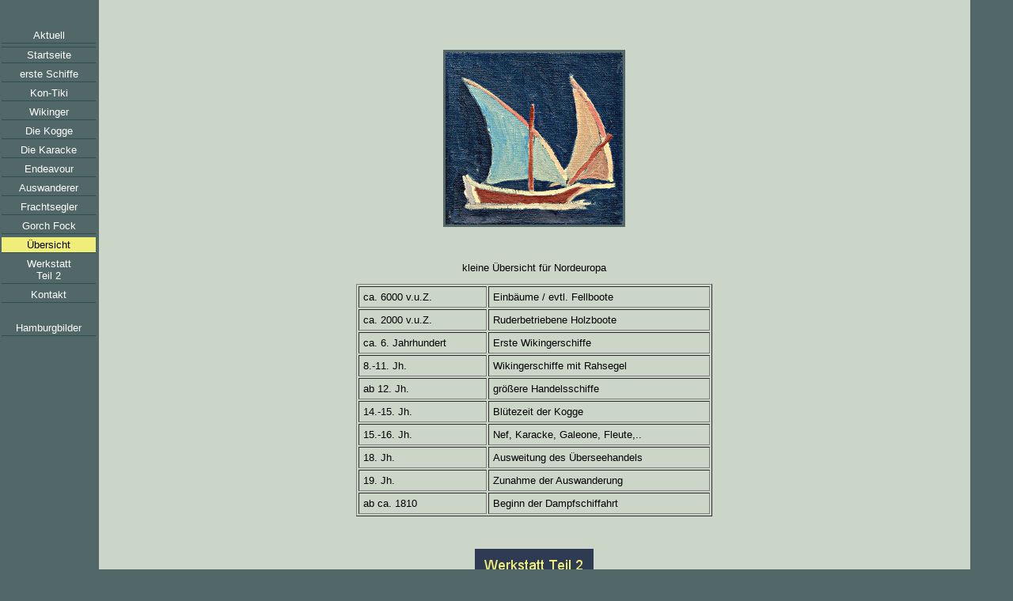

--- FILE ---
content_type: text/html
request_url: https://www.geschichten-zur-seefahrt.de/J.Nachwort.htm
body_size: 1438
content:
<!DOCTYPE html PUBLIC "-//W3C//DTD XHTML 1.0 Strict//EN"
        "http://www.w3.org/TR/xhtml1/DTD/xhtml1-strict.dtd">
<html xmlns="http://www.w3.org/1999/xhtml">

<head>
	<title>Übersicht</title>
	<meta http-equiv="content-type" 
		content="text/html;charset=ISO-8859-1" />
	<style type="text/css">
		<!--
			#navigation {
				background-color:rgb(82,103,103);
				width:125px;
				height:60em;
				position:absolut;
				left:0px;
				top:0px;
				margin:0px;
				padding-top:35px;
				padding-left:0px;
				padding-right:0px;
				padding-bottom:auto;
				float:left;
			}
			#content {
				background-color:rgb(204,214,200);
				width:86%;
				height:60em;
				position:absolut;
				top:0px;
				margin-left:125px;
				margin-top:0px;
				padding-top:50px;
				padding-bottom:auto;
			}
			a.navi, a.navi_first, a.navi_self {
				display:block;
				white-space:nowrap;
				overflow:hidden;
				border:none;
				width:115px;
				margin-right:2px;
				margin-left:2px;
				margin-bottom:4px;
				border-bottom-width:1px; 
                border-bottom-style:solid;
                border-bottom-color:#2F4F4F;
				font-family:Verdana,Arial,Helvetica,sans-serif;
				font-size:small;
				font-weight:normal;
				text-decoration:none;
				letter-spacing:normal;
				text-align:center;
				padding:2px;
			}
			a.navi_first {
				border-top-width:1px; 
                border-top-style:solid;
                border-top-color:#2F4F4F;
			}
			a.navi:link, a.navi_first:link,
			a.navi:visited, a.navi_first:visited {
				background-color:rgb(82,103,103);
				color:white;
			}
			a.navi_self:link, a.navi_self:visited {
				background-color:rgb(239,238,120);
				color:black;
				font-weight:normal;
			}
			a.navi:hover, a.navi_first:hover, a.navi_self:hover
			a.navi:active, a.navi_first:active, a.navi_self.activ {
				background-color:white;
				color:rgb(45,45,30);
			}
			h2 {
				font-weight:normal;
				font-style:normal;
				font-family:Verdana,Arial,Helvetica,sans-serif;
				font-size:medium;
				font-weight:normal;
				line-height:normal;
				color:white;
				text-align:center;
			}
			
			p {
				font-weight:normal;
				font-style:normal;
				font-family:Verdana,Arial,Helvetica,sans-serif;
				font-size:small;
				line-height:normal;
				color:black;
				text-align:center;
				margin-right:auto;
				margin-left:auto;
			}
			-->

		</style>
</head>
    <body style="padding:0px;margin:0px;background-color:rgb(82,103,103);">
		<div id="navigation">
					<a class="navi" href="kleineReisen.html" title="Aktuell">Aktuell</a>
					<a class="navi_first" href="index.html" title="Startseite">Startseite</a>
					<a class="navi" href="A.erste.Schiffe.htm" title="erste Schiffe">erste Schiffe</a>
					<a class="navi" href="B.Kon-Tiki.htm" title="Kon-Tiki">Kon-Tiki</a>
					<a class="navi" href="C.Wikinger.htm" title="Wikinger">Wikinger</a>
					<a class="navi" href="D.Kogge.htm" title="Die Kogge">Die Kogge</a>
					<a class="navi" href="E.Karacke.htm" title="Die Karacke">Die Karacke</a>
					<a class="navi" href="F.Endeavour.htm" title="Endeavour">Endeavour</a>
					<a class="navi" href="G.Auswandererschiffe.htm" title="Auswandererschiffe">Auswanderer</a>
					<a class="navi" href="H.Frachtensegler.htm" title="Frachtensegler">Frachtsegler</a>
					<a class="navi" href="I.Gorch.Fock.htm" title="Gorch Fock">Gorch Fock</a>
					<a class="navi_self" href="J.Nachwort.htm" title="Übersicht">Übersicht</a>
					<a class="navi" href="Werkstatt-Teil-2.htm" title="Werkstatt Teil 2">Werkstatt<br />Teil 2</a>
					<a class="navi" href="Kontakt.htm" title="Kontakt">Kontakt</a>
					&nbsp;<br />
					<a class="navi" href="x.Reesendamm.html" title="Hamburgbilder">Hamburgbilder</a>
					
				</div>
				<div id="content">    
				<p><img src="bilder/lateinersegel.gif" alt="Lateinersegel wurden besonders im Bereich des Mittelmeeres verwendet." title="Lateinersegel wurden besonders im Bereich des Mittelmeeres verwendet."/></p>
		  
				<p>&nbsp;</p>
				<p>kleine Übersicht für Nordeuropa</p>
           
             <table border="1px" style="width:450px;margin-left:auto;margin-right:auto;" >
                <tr >
                  <td  style="font-family:Verdana,Arial,Helvetica,sans-serife; font-size:small;padding:5px;width:150;">ca. 6000 v.u.Z.</td>
                  <td  style="font-family:Verdana,Arial,Helvetica,sans-serife; font-size:small;padding:5px;width:300;">Einb&auml;ume / evtl. Fellboote</td>
                </tr>
                <tr >
                  <td  style="font-family:Verdana,Arial,Helvetica,sans-serife; font-size:small;padding:5px;width:150;">ca. 2000 v.u.Z.</td>
                  <td  style="font-family:Verdana,Arial,Helvetica,sans-serife; font-size:small;padding:5px;width:300;">Ruderbetriebene Holzboote</td>
               </tr>
               <tr >
                  <td  style="font-family:Verdana,Arial,Helvetica,sans-serife; font-size:small;padding:5px;width:150;">ca. 6. Jahrhundert</td>
                  <td  style="font-family:Verdana,Arial,Helvetica,sans-serife; font-size:small;padding:5px;width:300;">Erste Wikingerschiffe</td>
                </tr>
                <tr >
                  <td  style="font-family:Verdana,Arial,Helvetica,sans-serife; font-size:small;padding:5px;width:150;">8.-11. Jh.</td>
                  <td  style="font-family:Verdana,Arial,Helvetica,sans-serife; font-size:small;padding:5px;width:300;">Wikingerschiffe mit Rahsegel</td>
               </tr>
               <tr >
                  <td  style="font-family:Verdana,Arial,Helvetica,sans-serife; font-size:small;padding:5px;width:150;">ab 12. Jh.</td>
                  <td  style="font-family:Verdana,Arial,Helvetica,sans-serife; font-size:small;padding:5px;width:300;">gr&ouml;&szlig;ere Handelsschiffe</td>
                </tr>
                <tr >
                  <td  style="font-family:Verdana,Arial,Helvetica,sans-serife; font-size:small;padding:5px;width:150;">14.-15. Jh.</td>
                  <td  style="font-family:Verdana,Arial,Helvetica,sans-serife; font-size:small;padding:5px;width:300;">Bl&uuml;tezeit der Kogge</td>
               </tr>
               <tr >
                  <td  style="font-family:Verdana,Arial,Helvetica,sans-serife; font-size:small;padding:5px;width:150;">15.-16. Jh.</td>
                  <td  style="font-family:Verdana,Arial,Helvetica,sans-serife; font-size:small;padding:5px;width:300;">Nef, Karacke, Galeone, Fleute,..</td>
               </tr>
               <tr >
                  <td  style="font-family:Verdana,Arial,Helvetica,sans-serife; font-size:small;padding:5px;width:150;">18. Jh.</td>
                  <td  style="font-family:Verdana,Arial,Helvetica,sans-serife; font-size:small;padding:5px;width:300;">Ausweitung des &Uuml;berseehandels</td>
               </tr>
               <tr >
                  <td  style="font-family:Verdana,Arial,Helvetica,sans-serife; font-size:small;padding:5px;width:150;">19. Jh.</td>
                  <td  style="font-family:Verdana,Arial,Helvetica,sans-serife; font-size:small;padding:5px;width:300;">Zunahme der Auswanderung</td>
               </tr>
               <tr >
                  <td  style="font-family:Verdana,Arial,Helvetica,sans-serife; font-size:small;padding:5px;width:150;">ab ca. 1810</td>
                  <td  style="font-family:Verdana,Arial,Helvetica,sans-serife; font-size:small;padding:5px;width:300;">Beginn der Dampfschiffahrt</td>
               </tr>
            </table>
           
            <p>&nbsp;</p> 
            
           <p><a href="Werkstatt-Teil-2.htm"><img src="bilder/werkstattklick.gif" style="border:none" 
					alt="zur Werksatt Teil 2"/> </a> 
					</p>
             
            
				
			</div>
   </body>
</html>